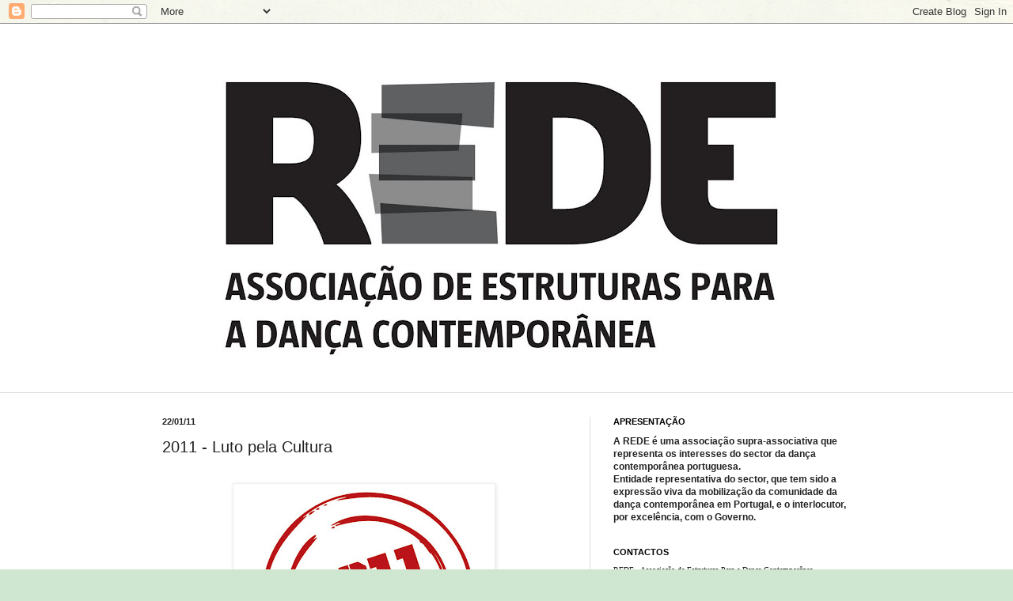

--- FILE ---
content_type: text/html; charset=UTF-8
request_url: https://oblogdarede.blogspot.com/2011/01/2011-luto-pela-cultura.html?showComment=1298596694342
body_size: 14272
content:
<!DOCTYPE html>
<html class='v2' dir='ltr' lang='pt-PT'>
<head>
<link href='https://www.blogger.com/static/v1/widgets/335934321-css_bundle_v2.css' rel='stylesheet' type='text/css'/>
<meta content='width=1100' name='viewport'/>
<meta content='text/html; charset=UTF-8' http-equiv='Content-Type'/>
<meta content='blogger' name='generator'/>
<link href='https://oblogdarede.blogspot.com/favicon.ico' rel='icon' type='image/x-icon'/>
<link href='http://oblogdarede.blogspot.com/2011/01/2011-luto-pela-cultura.html' rel='canonical'/>
<link rel="alternate" type="application/atom+xml" title="REDE associação de estruturas para a dança contemporânea - Atom" href="https://oblogdarede.blogspot.com/feeds/posts/default" />
<link rel="alternate" type="application/rss+xml" title="REDE associação de estruturas para a dança contemporânea - RSS" href="https://oblogdarede.blogspot.com/feeds/posts/default?alt=rss" />
<link rel="service.post" type="application/atom+xml" title="REDE associação de estruturas para a dança contemporânea - Atom" href="https://www.blogger.com/feeds/38507364/posts/default" />

<link rel="alternate" type="application/atom+xml" title="REDE associação de estruturas para a dança contemporânea - Atom" href="https://oblogdarede.blogspot.com/feeds/7790067540400034756/comments/default" />
<!--Can't find substitution for tag [blog.ieCssRetrofitLinks]-->
<link href='https://blogger.googleusercontent.com/img/b/R29vZ2xl/AVvXsEjYXmv-abnPVxQbUA4p1Wq1sfSbVTQifWiFEicmJxTPvGX7PLFckkohOn92k1tnj5V8mTgwILvPRj2MX60Uer-5rzPKnSmbH1ZTkC_Cs-iqGc_mEPn_3PcWxfbhN79JZNHBKsifOg/s320/carimbo_Luto_Vermelho.jpg' rel='image_src'/>
<meta content='http://oblogdarede.blogspot.com/2011/01/2011-luto-pela-cultura.html' property='og:url'/>
<meta content='2011 - Luto pela Cultura' property='og:title'/>
<meta content='      A REDE – associação de estruturas para a dança contemporânea irá desenvolver durante o ano de 2011 uma acção de carácter simbólico que...' property='og:description'/>
<meta content='https://blogger.googleusercontent.com/img/b/R29vZ2xl/AVvXsEjYXmv-abnPVxQbUA4p1Wq1sfSbVTQifWiFEicmJxTPvGX7PLFckkohOn92k1tnj5V8mTgwILvPRj2MX60Uer-5rzPKnSmbH1ZTkC_Cs-iqGc_mEPn_3PcWxfbhN79JZNHBKsifOg/w1200-h630-p-k-no-nu/carimbo_Luto_Vermelho.jpg' property='og:image'/>
<title>REDE associação de estruturas para a dança contemporânea: 2011 - Luto pela Cultura</title>
<style id='page-skin-1' type='text/css'><!--
/*
-----------------------------------------------
Blogger Template Style
Name:     Simple
Designer: Blogger
URL:      www.blogger.com
----------------------------------------------- */
/* Content
----------------------------------------------- */
body {
font: normal normal 12px Arial, Tahoma, Helvetica, FreeSans, sans-serif;
color: #222222;
background: #cfe7d1 url(//themes.googleusercontent.com/image?id=1x_TqXo6-7t6y2ZiuOyQ2Bk6Zod9CTtyKYtRui0IeQJe6hVlJcQiXYG2xQGkxKvl6iZMJ) repeat fixed top center /* Credit: gaffera (http://www.istockphoto.com/googleimages.php?id=4072573&amp;platform=blogger) */;
padding: 0 0 0 0;
background-attachment: scroll;
}
html body .content-outer {
min-width: 0;
max-width: 100%;
width: 100%;
}
h2 {
font-size: 22px;
}
a:link {
text-decoration:none;
color: #249fa3;
}
a:visited {
text-decoration:none;
color: #677368;
}
a:hover {
text-decoration:underline;
color: #5dc2c0;
}
.body-fauxcolumn-outer .fauxcolumn-inner {
background: transparent url(https://resources.blogblog.com/blogblog/data/1kt/simple/body_gradient_tile_light.png) repeat scroll top left;
_background-image: none;
}
.body-fauxcolumn-outer .cap-top {
position: absolute;
z-index: 1;
height: 400px;
width: 100%;
}
.body-fauxcolumn-outer .cap-top .cap-left {
width: 100%;
background: transparent url(https://resources.blogblog.com/blogblog/data/1kt/simple/gradients_light.png) repeat-x scroll top left;
_background-image: none;
}
.content-outer {
-moz-box-shadow: 0 0 0 rgba(0, 0, 0, .15);
-webkit-box-shadow: 0 0 0 rgba(0, 0, 0, .15);
-goog-ms-box-shadow: 0 0 0 #333333;
box-shadow: 0 0 0 rgba(0, 0, 0, .15);
margin-bottom: 1px;
}
.content-inner {
padding: 0 0;
}
.main-outer, .footer-outer {
background-color: #ffffff;
}
/* Header
----------------------------------------------- */
.header-outer {
background: #ffffff none repeat-x scroll 0 -400px;
_background-image: none;
}
.Header h1 {
font: normal normal 70px Arial, Tahoma, Helvetica, FreeSans, sans-serif;
color: #249fa3;
text-shadow: 0 0 0 rgba(0, 0, 0, .2);
}
.Header h1 a {
color: #249fa3;
}
.Header .description {
font-size: 200%;
color: #444444;
}
.header-inner .Header .titlewrapper {
padding: 22px 30px;
}
.header-inner .Header .descriptionwrapper {
padding: 0 30px;
}
/* Tabs
----------------------------------------------- */
.tabs-inner .section:first-child {
border-top: 0 solid #dddddd;
}
.tabs-inner .section:first-child ul {
margin-top: -0;
border-top: 0 solid #dddddd;
border-left: 0 solid #dddddd;
border-right: 0 solid #dddddd;
}
.tabs-inner .widget ul {
background: transparent none repeat-x scroll 0 -800px;
_background-image: none;
border-bottom: 0 solid #dddddd;
margin-top: 0;
margin-left: -0;
margin-right: -0;
}
.tabs-inner .widget li a {
display: inline-block;
padding: .6em 1em;
font: normal normal 20px Arial, Tahoma, Helvetica, FreeSans, sans-serif;
color: #00818b;
border-left: 0 solid #ffffff;
border-right: 0 solid #dddddd;
}
.tabs-inner .widget li:first-child a {
border-left: none;
}
.tabs-inner .widget li.selected a, .tabs-inner .widget li a:hover {
color: #444444;
background-color: transparent;
text-decoration: none;
}
/* Columns
----------------------------------------------- */
.main-outer {
border-top: 1px solid #dddddd;
}
.fauxcolumn-left-outer .fauxcolumn-inner {
border-right: 1px solid #dddddd;
}
.fauxcolumn-right-outer .fauxcolumn-inner {
border-left: 1px solid #dddddd;
}
/* Headings
----------------------------------------------- */
div.widget > h2,
div.widget h2.title {
margin: 0 0 1em 0;
font: normal bold 11px Arial, Tahoma, Helvetica, FreeSans, sans-serif;
color: #000000;
}
/* Widgets
----------------------------------------------- */
.widget .zippy {
color: #999999;
text-shadow: 2px 2px 1px rgba(0, 0, 0, .1);
}
.widget .popular-posts ul {
list-style: none;
}
/* Posts
----------------------------------------------- */
h2.date-header {
font: normal bold 11px Arial, Tahoma, Helvetica, FreeSans, sans-serif;
}
.date-header span {
background-color: transparent;
color: #222222;
padding: inherit;
letter-spacing: inherit;
margin: inherit;
}
.main-inner {
padding-top: 30px;
padding-bottom: 30px;
}
.main-inner .column-center-inner {
padding: 0 15px;
}
.main-inner .column-center-inner .section {
margin: 0 15px;
}
.post {
margin: 0 0 25px 0;
}
h3.post-title, .comments h4 {
font: normal normal 20px Arial, Tahoma, Helvetica, FreeSans, sans-serif;
margin: .75em 0 0;
}
.post-body {
font-size: 110%;
line-height: 1.4;
position: relative;
}
.post-body img, .post-body .tr-caption-container, .Profile img, .Image img,
.BlogList .item-thumbnail img {
padding: 2px;
background: #ffffff;
border: 1px solid #eeeeee;
-moz-box-shadow: 1px 1px 5px rgba(0, 0, 0, .1);
-webkit-box-shadow: 1px 1px 5px rgba(0, 0, 0, .1);
box-shadow: 1px 1px 5px rgba(0, 0, 0, .1);
}
.post-body img, .post-body .tr-caption-container {
padding: 5px;
}
.post-body .tr-caption-container {
color: #222222;
}
.post-body .tr-caption-container img {
padding: 0;
background: transparent;
border: none;
-moz-box-shadow: 0 0 0 rgba(0, 0, 0, .1);
-webkit-box-shadow: 0 0 0 rgba(0, 0, 0, .1);
box-shadow: 0 0 0 rgba(0, 0, 0, .1);
}
.post-header {
margin: 0 0 1.5em;
line-height: 1.6;
font-size: 90%;
}
.post-footer {
margin: 20px -2px 0;
padding: 5px 10px;
color: #666666;
background-color: #f9f9f9;
border-bottom: 1px solid #eeeeee;
line-height: 1.6;
font-size: 90%;
}
#comments .comment-author {
padding-top: 1.5em;
border-top: 1px solid #dddddd;
background-position: 0 1.5em;
}
#comments .comment-author:first-child {
padding-top: 0;
border-top: none;
}
.avatar-image-container {
margin: .2em 0 0;
}
#comments .avatar-image-container img {
border: 1px solid #eeeeee;
}
/* Comments
----------------------------------------------- */
.comments .comments-content .icon.blog-author {
background-repeat: no-repeat;
background-image: url([data-uri]);
}
.comments .comments-content .loadmore a {
border-top: 1px solid #999999;
border-bottom: 1px solid #999999;
}
.comments .comment-thread.inline-thread {
background-color: #f9f9f9;
}
.comments .continue {
border-top: 2px solid #999999;
}
/* Accents
---------------------------------------------- */
.section-columns td.columns-cell {
border-left: 1px solid #dddddd;
}
.blog-pager {
background: transparent none no-repeat scroll top center;
}
.blog-pager-older-link, .home-link,
.blog-pager-newer-link {
background-color: #ffffff;
padding: 5px;
}
.footer-outer {
border-top: 0 dashed #bbbbbb;
}
/* Mobile
----------------------------------------------- */
body.mobile  {
background-size: auto;
}
.mobile .body-fauxcolumn-outer {
background: transparent none repeat scroll top left;
}
.mobile .body-fauxcolumn-outer .cap-top {
background-size: 100% auto;
}
.mobile .content-outer {
-webkit-box-shadow: 0 0 3px rgba(0, 0, 0, .15);
box-shadow: 0 0 3px rgba(0, 0, 0, .15);
}
.mobile .tabs-inner .widget ul {
margin-left: 0;
margin-right: 0;
}
.mobile .post {
margin: 0;
}
.mobile .main-inner .column-center-inner .section {
margin: 0;
}
.mobile .date-header span {
padding: 0.1em 10px;
margin: 0 -10px;
}
.mobile h3.post-title {
margin: 0;
}
.mobile .blog-pager {
background: transparent none no-repeat scroll top center;
}
.mobile .footer-outer {
border-top: none;
}
.mobile .main-inner, .mobile .footer-inner {
background-color: #ffffff;
}
.mobile-index-contents {
color: #222222;
}
.mobile-link-button {
background-color: #249fa3;
}
.mobile-link-button a:link, .mobile-link-button a:visited {
color: #ffffff;
}
.mobile .tabs-inner .section:first-child {
border-top: none;
}
.mobile .tabs-inner .PageList .widget-content {
background-color: transparent;
color: #444444;
border-top: 0 solid #dddddd;
border-bottom: 0 solid #dddddd;
}
.mobile .tabs-inner .PageList .widget-content .pagelist-arrow {
border-left: 1px solid #dddddd;
}

--></style>
<style id='template-skin-1' type='text/css'><!--
body {
min-width: 930px;
}
.content-outer, .content-fauxcolumn-outer, .region-inner {
min-width: 930px;
max-width: 930px;
_width: 930px;
}
.main-inner .columns {
padding-left: 0px;
padding-right: 360px;
}
.main-inner .fauxcolumn-center-outer {
left: 0px;
right: 360px;
/* IE6 does not respect left and right together */
_width: expression(this.parentNode.offsetWidth -
parseInt("0px") -
parseInt("360px") + 'px');
}
.main-inner .fauxcolumn-left-outer {
width: 0px;
}
.main-inner .fauxcolumn-right-outer {
width: 360px;
}
.main-inner .column-left-outer {
width: 0px;
right: 100%;
margin-left: -0px;
}
.main-inner .column-right-outer {
width: 360px;
margin-right: -360px;
}
#layout {
min-width: 0;
}
#layout .content-outer {
min-width: 0;
width: 800px;
}
#layout .region-inner {
min-width: 0;
width: auto;
}
body#layout div.add_widget {
padding: 8px;
}
body#layout div.add_widget a {
margin-left: 32px;
}
--></style>
<style>
    body {background-image:url(\/\/themes.googleusercontent.com\/image?id=1x_TqXo6-7t6y2ZiuOyQ2Bk6Zod9CTtyKYtRui0IeQJe6hVlJcQiXYG2xQGkxKvl6iZMJ);}
    
@media (max-width: 200px) { body {background-image:url(\/\/themes.googleusercontent.com\/image?id=1x_TqXo6-7t6y2ZiuOyQ2Bk6Zod9CTtyKYtRui0IeQJe6hVlJcQiXYG2xQGkxKvl6iZMJ&options=w200);}}
@media (max-width: 400px) and (min-width: 201px) { body {background-image:url(\/\/themes.googleusercontent.com\/image?id=1x_TqXo6-7t6y2ZiuOyQ2Bk6Zod9CTtyKYtRui0IeQJe6hVlJcQiXYG2xQGkxKvl6iZMJ&options=w400);}}
@media (max-width: 800px) and (min-width: 401px) { body {background-image:url(\/\/themes.googleusercontent.com\/image?id=1x_TqXo6-7t6y2ZiuOyQ2Bk6Zod9CTtyKYtRui0IeQJe6hVlJcQiXYG2xQGkxKvl6iZMJ&options=w800);}}
@media (max-width: 1200px) and (min-width: 801px) { body {background-image:url(\/\/themes.googleusercontent.com\/image?id=1x_TqXo6-7t6y2ZiuOyQ2Bk6Zod9CTtyKYtRui0IeQJe6hVlJcQiXYG2xQGkxKvl6iZMJ&options=w1200);}}
/* Last tag covers anything over one higher than the previous max-size cap. */
@media (min-width: 1201px) { body {background-image:url(\/\/themes.googleusercontent.com\/image?id=1x_TqXo6-7t6y2ZiuOyQ2Bk6Zod9CTtyKYtRui0IeQJe6hVlJcQiXYG2xQGkxKvl6iZMJ&options=w1600);}}
  </style>
<link href='https://www.blogger.com/dyn-css/authorization.css?targetBlogID=38507364&amp;zx=72ea2272-7a29-468c-b485-13ae906105e2' media='none' onload='if(media!=&#39;all&#39;)media=&#39;all&#39;' rel='stylesheet'/><noscript><link href='https://www.blogger.com/dyn-css/authorization.css?targetBlogID=38507364&amp;zx=72ea2272-7a29-468c-b485-13ae906105e2' rel='stylesheet'/></noscript>
<meta name='google-adsense-platform-account' content='ca-host-pub-1556223355139109'/>
<meta name='google-adsense-platform-domain' content='blogspot.com'/>

</head>
<body class='loading variant-wide'>
<div class='navbar section' id='navbar' name='Navbar'><div class='widget Navbar' data-version='1' id='Navbar1'><script type="text/javascript">
    function setAttributeOnload(object, attribute, val) {
      if(window.addEventListener) {
        window.addEventListener('load',
          function(){ object[attribute] = val; }, false);
      } else {
        window.attachEvent('onload', function(){ object[attribute] = val; });
      }
    }
  </script>
<div id="navbar-iframe-container"></div>
<script type="text/javascript" src="https://apis.google.com/js/platform.js"></script>
<script type="text/javascript">
      gapi.load("gapi.iframes:gapi.iframes.style.bubble", function() {
        if (gapi.iframes && gapi.iframes.getContext) {
          gapi.iframes.getContext().openChild({
              url: 'https://www.blogger.com/navbar/38507364?po\x3d7790067540400034756\x26origin\x3dhttps://oblogdarede.blogspot.com',
              where: document.getElementById("navbar-iframe-container"),
              id: "navbar-iframe"
          });
        }
      });
    </script><script type="text/javascript">
(function() {
var script = document.createElement('script');
script.type = 'text/javascript';
script.src = '//pagead2.googlesyndication.com/pagead/js/google_top_exp.js';
var head = document.getElementsByTagName('head')[0];
if (head) {
head.appendChild(script);
}})();
</script>
</div></div>
<div class='body-fauxcolumns'>
<div class='fauxcolumn-outer body-fauxcolumn-outer'>
<div class='cap-top'>
<div class='cap-left'></div>
<div class='cap-right'></div>
</div>
<div class='fauxborder-left'>
<div class='fauxborder-right'></div>
<div class='fauxcolumn-inner'>
</div>
</div>
<div class='cap-bottom'>
<div class='cap-left'></div>
<div class='cap-right'></div>
</div>
</div>
</div>
<div class='content'>
<div class='content-fauxcolumns'>
<div class='fauxcolumn-outer content-fauxcolumn-outer'>
<div class='cap-top'>
<div class='cap-left'></div>
<div class='cap-right'></div>
</div>
<div class='fauxborder-left'>
<div class='fauxborder-right'></div>
<div class='fauxcolumn-inner'>
</div>
</div>
<div class='cap-bottom'>
<div class='cap-left'></div>
<div class='cap-right'></div>
</div>
</div>
</div>
<div class='content-outer'>
<div class='content-cap-top cap-top'>
<div class='cap-left'></div>
<div class='cap-right'></div>
</div>
<div class='fauxborder-left content-fauxborder-left'>
<div class='fauxborder-right content-fauxborder-right'></div>
<div class='content-inner'>
<header>
<div class='header-outer'>
<div class='header-cap-top cap-top'>
<div class='cap-left'></div>
<div class='cap-right'></div>
</div>
<div class='fauxborder-left header-fauxborder-left'>
<div class='fauxborder-right header-fauxborder-right'></div>
<div class='region-inner header-inner'>
<div class='header section' id='header' name='Cabeçalho'><div class='widget Header' data-version='1' id='Header1'>
<div id='header-inner'>
<a href='https://oblogdarede.blogspot.com/' style='display: block'>
<img alt='REDE associação de estruturas para a dança contemporânea' height='466px; ' id='Header1_headerimg' src='https://blogger.googleusercontent.com/img/b/R29vZ2xl/AVvXsEiMm0Dd0ss25uzxl8vx2vtXzdDoR3zzrMKqAq1U4y1btjR0-cyIzZyGOEnr-cSrs9k6SXbjA4KVMTVfP1-VsfwOwyLpcIOQGIY-MlW7HziSsMm3TlsNQf40KQAi5Uuj_lTFU2ReeA/s930/Logo_Rede_grey.jpg' style='display: block' width='930px; '/>
</a>
</div>
</div></div>
</div>
</div>
<div class='header-cap-bottom cap-bottom'>
<div class='cap-left'></div>
<div class='cap-right'></div>
</div>
</div>
</header>
<div class='tabs-outer'>
<div class='tabs-cap-top cap-top'>
<div class='cap-left'></div>
<div class='cap-right'></div>
</div>
<div class='fauxborder-left tabs-fauxborder-left'>
<div class='fauxborder-right tabs-fauxborder-right'></div>
<div class='region-inner tabs-inner'>
<div class='tabs no-items section' id='crosscol' name='Entre colunas'></div>
<div class='tabs no-items section' id='crosscol-overflow' name='Cross-Column 2'></div>
</div>
</div>
<div class='tabs-cap-bottom cap-bottom'>
<div class='cap-left'></div>
<div class='cap-right'></div>
</div>
</div>
<div class='main-outer'>
<div class='main-cap-top cap-top'>
<div class='cap-left'></div>
<div class='cap-right'></div>
</div>
<div class='fauxborder-left main-fauxborder-left'>
<div class='fauxborder-right main-fauxborder-right'></div>
<div class='region-inner main-inner'>
<div class='columns fauxcolumns'>
<div class='fauxcolumn-outer fauxcolumn-center-outer'>
<div class='cap-top'>
<div class='cap-left'></div>
<div class='cap-right'></div>
</div>
<div class='fauxborder-left'>
<div class='fauxborder-right'></div>
<div class='fauxcolumn-inner'>
</div>
</div>
<div class='cap-bottom'>
<div class='cap-left'></div>
<div class='cap-right'></div>
</div>
</div>
<div class='fauxcolumn-outer fauxcolumn-left-outer'>
<div class='cap-top'>
<div class='cap-left'></div>
<div class='cap-right'></div>
</div>
<div class='fauxborder-left'>
<div class='fauxborder-right'></div>
<div class='fauxcolumn-inner'>
</div>
</div>
<div class='cap-bottom'>
<div class='cap-left'></div>
<div class='cap-right'></div>
</div>
</div>
<div class='fauxcolumn-outer fauxcolumn-right-outer'>
<div class='cap-top'>
<div class='cap-left'></div>
<div class='cap-right'></div>
</div>
<div class='fauxborder-left'>
<div class='fauxborder-right'></div>
<div class='fauxcolumn-inner'>
</div>
</div>
<div class='cap-bottom'>
<div class='cap-left'></div>
<div class='cap-right'></div>
</div>
</div>
<!-- corrects IE6 width calculation -->
<div class='columns-inner'>
<div class='column-center-outer'>
<div class='column-center-inner'>
<div class='main section' id='main' name='Principal'><div class='widget Blog' data-version='1' id='Blog1'>
<div class='blog-posts hfeed'>

          <div class="date-outer">
        
<h2 class='date-header'><span>22/01/11</span></h2>

          <div class="date-posts">
        
<div class='post-outer'>
<div class='post hentry uncustomized-post-template' itemprop='blogPost' itemscope='itemscope' itemtype='http://schema.org/BlogPosting'>
<meta content='https://blogger.googleusercontent.com/img/b/R29vZ2xl/AVvXsEjYXmv-abnPVxQbUA4p1Wq1sfSbVTQifWiFEicmJxTPvGX7PLFckkohOn92k1tnj5V8mTgwILvPRj2MX60Uer-5rzPKnSmbH1ZTkC_Cs-iqGc_mEPn_3PcWxfbhN79JZNHBKsifOg/s320/carimbo_Luto_Vermelho.jpg' itemprop='image_url'/>
<meta content='38507364' itemprop='blogId'/>
<meta content='7790067540400034756' itemprop='postId'/>
<a name='7790067540400034756'></a>
<h3 class='post-title entry-title' itemprop='name'>
2011 - Luto pela Cultura
</h3>
<div class='post-header'>
<div class='post-header-line-1'></div>
</div>
<div class='post-body entry-content' id='post-body-7790067540400034756' itemprop='description articleBody'>
<!--StartFragment-->

<br />
<div class="separator" style="clear: both; text-align: center;">
<a href="https://blogger.googleusercontent.com/img/b/R29vZ2xl/AVvXsEjYXmv-abnPVxQbUA4p1Wq1sfSbVTQifWiFEicmJxTPvGX7PLFckkohOn92k1tnj5V8mTgwILvPRj2MX60Uer-5rzPKnSmbH1ZTkC_Cs-iqGc_mEPn_3PcWxfbhN79JZNHBKsifOg/s1600/carimbo_Luto_Vermelho.jpg" imageanchor="1" style="margin-left: 1em; margin-right: 1em;"><img border="0" height="290" src="https://blogger.googleusercontent.com/img/b/R29vZ2xl/AVvXsEjYXmv-abnPVxQbUA4p1Wq1sfSbVTQifWiFEicmJxTPvGX7PLFckkohOn92k1tnj5V8mTgwILvPRj2MX60Uer-5rzPKnSmbH1ZTkC_Cs-iqGc_mEPn_3PcWxfbhN79JZNHBKsifOg/s320/carimbo_Luto_Vermelho.jpg" width="320" /></a></div>
<div class="MsoNormal">
<span class="Apple-style-span" style="font-family: Helvetica; font-size: 13px;">A
REDE &#8211; associação de estruturas para a dança contemporânea irá desenvolver
durante o ano de 2011 uma acção de carácter simbólico que alerta para a
necessidade de se pensar a cultura como um bem comum a ser defendido por todos.
A acção consiste na criação de um logótipo a ser distribuído e utilizado em
diversos formatos, integrando materiais informativos, websites ou outras formas
de divulgação e servindo como forma de protesto visual a marcar o momento em
que vivemos.</span></div>
<div class="MsoNormal">
<span lang="PT" style="font-family: Helvetica; font-size: 10.0pt;">Procuramos
chamar a atenção para a necessidade de uma reflexão urgente e aprofundada sobre
o estado da cultura em geral e particularmente sobre a necessidade da defesa do
direito à produção e fruição da criação artística. A palavra luto é aqui
utilizada não só no sentido da adaptação perante um perda, mas sobretudo no
sentido de uma luta a travar pelo respeito à cultura e pela diversidade
cultural.<o:p></o:p></span></div>
<div class="MsoNormal">
<span lang="PT" style="font-family: Helvetica; font-size: 10.0pt;">O
logótipo poderá ser solicitado à REDE e poderá ser utilizado e divulgado por
todos os artistas, instituições e cidadãos que quiserem participar e nos ajudar
a divulgar esta iniciativa.<o:p></o:p></span></div>
<div class="MsoNormal">
<span lang="PT" style="font-family: Helvetica; font-size: 10.0pt;">Esta
acção servirá como fio condutor do plano de actividades da REDE em 2011, numa
relação transversal com outras acções a serem desenvolvidas durante o ano.<o:p></o:p></span></div>
<div class="MsoNormal">
<span lang="PT" style="font-family: Helvetica; font-size: 10.0pt;"><br /></span></div>
<!--EndFragment-->
<div style='clear: both;'></div>
</div>
<div class='post-footer'>
<div class='post-footer-line post-footer-line-1'>
<span class='post-author vcard'>
Publicado pelos
<span class='fn' itemprop='author' itemscope='itemscope' itemtype='http://schema.org/Person'>
<meta content='https://www.blogger.com/profile/01762389889408152919' itemprop='url'/>
<a class='g-profile' href='https://www.blogger.com/profile/01762389889408152919' rel='author' title='author profile'>
<span itemprop='name'>Associados da REDE</span>
</a>
</span>
</span>
<span class='post-timestamp'>
</span>
<span class='post-comment-link'>
</span>
<span class='post-icons'>
<span class='item-action'>
<a href='https://www.blogger.com/email-post/38507364/7790067540400034756' title='Enviar a mensagem por correio electrónico'>
<img alt='' class='icon-action' height='13' src='https://resources.blogblog.com/img/icon18_email.gif' width='18'/>
</a>
</span>
<span class='item-control blog-admin pid-247455086'>
<a href='https://www.blogger.com/post-edit.g?blogID=38507364&postID=7790067540400034756&from=pencil' title='Editar mensagem'>
<img alt='' class='icon-action' height='18' src='https://resources.blogblog.com/img/icon18_edit_allbkg.gif' width='18'/>
</a>
</span>
</span>
<div class='post-share-buttons goog-inline-block'>
<a class='goog-inline-block share-button sb-email' href='https://www.blogger.com/share-post.g?blogID=38507364&postID=7790067540400034756&target=email' target='_blank' title='Enviar a mensagem por email'><span class='share-button-link-text'>Enviar a mensagem por email</span></a><a class='goog-inline-block share-button sb-blog' href='https://www.blogger.com/share-post.g?blogID=38507364&postID=7790067540400034756&target=blog' onclick='window.open(this.href, "_blank", "height=270,width=475"); return false;' target='_blank' title='Dê a sua opinião!'><span class='share-button-link-text'>Dê a sua opinião!</span></a><a class='goog-inline-block share-button sb-twitter' href='https://www.blogger.com/share-post.g?blogID=38507364&postID=7790067540400034756&target=twitter' target='_blank' title='Partilhar no X'><span class='share-button-link-text'>Partilhar no X</span></a><a class='goog-inline-block share-button sb-facebook' href='https://www.blogger.com/share-post.g?blogID=38507364&postID=7790067540400034756&target=facebook' onclick='window.open(this.href, "_blank", "height=430,width=640"); return false;' target='_blank' title='Partilhar no Facebook'><span class='share-button-link-text'>Partilhar no Facebook</span></a><a class='goog-inline-block share-button sb-pinterest' href='https://www.blogger.com/share-post.g?blogID=38507364&postID=7790067540400034756&target=pinterest' target='_blank' title='Partilhar no Pinterest'><span class='share-button-link-text'>Partilhar no Pinterest</span></a>
</div>
</div>
<div class='post-footer-line post-footer-line-2'>
<span class='post-labels'>
</span>
</div>
<div class='post-footer-line post-footer-line-3'>
<span class='post-location'>
</span>
</div>
</div>
</div>
<div class='comments' id='comments'>
<a name='comments'></a>
<h4>3 comentários:</h4>
<div id='Blog1_comments-block-wrapper'>
<dl class='avatar-comment-indent' id='comments-block'>
<dt class='comment-author ' id='c9070158071189657603'>
<a name='c9070158071189657603'></a>
<div class="avatar-image-container avatar-stock"><span dir="ltr"><a href="https://www.blogger.com/profile/06929496966851151075" target="" rel="nofollow" onclick="" class="avatar-hovercard" id="av-9070158071189657603-06929496966851151075"><img src="//www.blogger.com/img/blogger_logo_round_35.png" width="35" height="35" alt="" title="Varazim Teatro">

</a></span></div>
<a href='https://www.blogger.com/profile/06929496966851151075' rel='nofollow'>Varazim Teatro</a>
disse...
</dt>
<dd class='comment-body' id='Blog1_cmt-9070158071189657603'>
<p>
Olá Boa Tarde,<br />Gostaria que nos enviassem informação sobre a campanha para vt@varazimteatro.org<br /><br />O logotipo a utilizar é o que está aqui exibido?<br /><br />Aguardamos retorno.<br />Obrigada<br /><br />Joana Soares<br />Pel&#39;O Varazim Teatro
</p>
</dd>
<dd class='comment-footer'>
<span class='comment-timestamp'>
<a href='https://oblogdarede.blogspot.com/2011/01/2011-luto-pela-cultura.html?showComment=1295966460617#c9070158071189657603' title='comment permalink'>
2:41 p.m.
</a>
<span class='item-control blog-admin pid-323711153'>
<a class='comment-delete' href='https://www.blogger.com/comment/delete/38507364/9070158071189657603' title='Eliminar comentário'>
<img src='https://resources.blogblog.com/img/icon_delete13.gif'/>
</a>
</span>
</span>
</dd>
<dt class='comment-author ' id='c2373564767409005478'>
<a name='c2373564767409005478'></a>
<div class="avatar-image-container avatar-stock"><span dir="ltr"><img src="//resources.blogblog.com/img/blank.gif" width="35" height="35" alt="" title="An&oacute;nimo">

</span></div>
Anónimo
disse...
</dt>
<dd class='comment-body' id='Blog1_cmt-2373564767409005478'>
<p>
e que tal, além destas acções de protesto, incitar os artistas a não assinarem as declarações (de &#39;má fé&#39;) em que teatros ou instituições pedem/exigem aos artistas que prescindam dos seus direitos de autor? direitos que são inalienáveis.<br /><br />é bonito querer o sector cultural financiado, mas esses subsídios e apoios não são garantia para a maior parte dos artistas. <br /><br />porque não exigir que um direito, que é inalienável, seja efectivado com remuneração financeira? porquê compactuar com a &#39;má fé&#39; de teatros e instituições de orelhas baixa e mergulhados na ignorância?<br /><br />o pagamento de direitos de autor, por parte das entidades programadoras, permite, nem que seja grão a grão, a que os artistas tenham um pouco mais de idenpendência e a qualidade de vida que merecem.<br /><br />obrigada. <br />helena
</p>
</dd>
<dd class='comment-footer'>
<span class='comment-timestamp'>
<a href='https://oblogdarede.blogspot.com/2011/01/2011-luto-pela-cultura.html?showComment=1298596694342#c2373564767409005478' title='comment permalink'>
1:18 a.m.
</a>
<span class='item-control blog-admin pid-1034517597'>
<a class='comment-delete' href='https://www.blogger.com/comment/delete/38507364/2373564767409005478' title='Eliminar comentário'>
<img src='https://resources.blogblog.com/img/icon_delete13.gif'/>
</a>
</span>
</span>
</dd>
<dt class='comment-author ' id='c605285651605953905'>
<a name='c605285651605953905'></a>
<div class="avatar-image-container avatar-stock"><span dir="ltr"><img src="//resources.blogblog.com/img/blank.gif" width="35" height="35" alt="" title="An&oacute;nimo">

</span></div>
Anónimo
disse...
</dt>
<dd class='comment-body' id='Blog1_cmt-605285651605953905'>
<p>
АлармОбнинск - интернет магазин и установочный центр дополнительного оборудования на автомобиль. Автосигнализации, мотосигнализации, иммобилайзеры, парктроники, мультимедиа, штатные магнитолы, ксенон и многое другое. Мы готовы предоставить вам консультацию о нашей продукции, приобретении товара, установке в нашем центре и гарантии каждый день с 10:00 до 19:00. <br />Звоните (48439) 5-63-48, сот. 8-906-644-91-91, беспл. по России 8-800-555-98-60 <br />http://alarmobninsk.ru/
</p>
</dd>
<dd class='comment-footer'>
<span class='comment-timestamp'>
<a href='https://oblogdarede.blogspot.com/2011/01/2011-luto-pela-cultura.html?showComment=1402534828999#c605285651605953905' title='comment permalink'>
2:00 a.m.
</a>
<span class='item-control blog-admin pid-1034517597'>
<a class='comment-delete' href='https://www.blogger.com/comment/delete/38507364/605285651605953905' title='Eliminar comentário'>
<img src='https://resources.blogblog.com/img/icon_delete13.gif'/>
</a>
</span>
</span>
</dd>
</dl>
</div>
<p class='comment-footer'>
<a href='https://www.blogger.com/comment/fullpage/post/38507364/7790067540400034756' onclick='javascript:window.open(this.href, "bloggerPopup", "toolbar=0,location=0,statusbar=1,menubar=0,scrollbars=yes,width=640,height=500"); return false;'>Enviar um comentário</a>
</p>
</div>
</div>

        </div></div>
      
</div>
<div class='blog-pager' id='blog-pager'>
<span id='blog-pager-newer-link'>
<a class='blog-pager-newer-link' href='https://oblogdarede.blogspot.com/2011/02/2011-i-fight-for-culture.html' id='Blog1_blog-pager-newer-link' title='Mensagem mais recente'>Mensagem mais recente</a>
</span>
<span id='blog-pager-older-link'>
<a class='blog-pager-older-link' href='https://oblogdarede.blogspot.com/2011/01/nova-direccao-e-plano-de-actividades_1646.html' id='Blog1_blog-pager-older-link' title='Mensagem antiga'>Mensagem antiga</a>
</span>
<a class='home-link' href='https://oblogdarede.blogspot.com/'>Página inicial</a>
</div>
<div class='clear'></div>
<div class='post-feeds'>
<div class='feed-links'>
Subscrever:
<a class='feed-link' href='https://oblogdarede.blogspot.com/feeds/7790067540400034756/comments/default' target='_blank' type='application/atom+xml'>Enviar feedback (Atom)</a>
</div>
</div>
</div></div>
</div>
</div>
<div class='column-left-outer'>
<div class='column-left-inner'>
<aside>
</aside>
</div>
</div>
<div class='column-right-outer'>
<div class='column-right-inner'>
<aside>
<div class='sidebar section' id='sidebar-right-1'><div class='widget Text' data-version='1' id='Text2'>
<h2 class='title'>APRESENTAÇÃO</h2>
<div class='widget-content'>
<b>A REDE é uma associação supra-associativa que representa os interesses do sector da dança contemporânea portuguesa.</b><div><b>Entidade representativa do sector, que tem sido a expressão viva da mobilização da comunidade da dança contemporânea em Portugal, e o interlocutor, por excelência, com o Governo.</b></div>
</div>
<div class='clear'></div>
</div><div class='widget Text' data-version='1' id='Text1'>
<h2 class='title'>CONTACTOS</h2>
<div class='widget-content'>
<p style="font: 16.0px &quot;georgia&quot;; margin: 0.0px 0.0px 0.0px 0.0px;"></p><p style="font: 12.0px &quot;georgia&quot;; margin: 0.0px 0.0px 0.0px 0.0px;"></p><p style="font: 12.0px &quot;times new roman&quot;; margin: 0.0px 0.0px 0.0px 0.0px;"></p><p style="font: 10.0px &quot;verdana&quot;; margin: 0.0px 0.0px 0.0px 0.0px;">REDE - Associação de Estruturas Para a Dança Contemporânea</p><p style="font: 10.0px &quot;verdana&quot;; margin: 0.0px 0.0px 0.0px 0.0px;">rede.danca@gmail.com<br /></p> <p style="font: 10.0px &quot;verdana&quot;; margin: 0.0px 0.0px 0.0px 0.0px;"><a href="https://rededanca.pt/">https://rededanca.pt/</a><br /></p><p style="font: 10.0px &quot;verdana&quot;; margin: 0.0px 0.0px 0.0px 0.0px;"><a href="https://www.facebook.com/rede.danca/">https://www.facebook.com/rede.danca/</a></p><p style="font: 10.0px &quot;verdana&quot;; margin: 0.0px 0.0px 0.0px 0.0px;">+ 351 934 932 557     <style> <!--  /* Font Definitions */  @font-face 	{font-family:"Cambria Math"; 	panose-1:2 4 5 3 5 4 6 3 2 4; 	mso-font-charset:0; 	mso-generic-font-family:roman; 	mso-font-pitch:variable; 	mso-font-signature:-536870145 1107305727 0 0 415 0;} @font-face 	{font-family:Calibri; 	panose-1:2 15 5 2 2 2 4 3 2 4; 	mso-font-charset:0; 	mso-generic-font-family:swiss; 	mso-font-pitch:variable; 	mso-font-signature:-536859905 -1073732485 9 0 511 0;}  /* Style Definitions */  p.MsoNormal, li.MsoNormal, div.MsoNormal 	{mso-style-unhide:no; 	mso-style-qformat:yes; 	mso-style-parent:""; 	margin:0cm; 	margin-bottom:.0001pt; 	mso-pagination:widow-orphan; 	font-size:12.0pt; 	font-family:"Calibri",sans-serif; 	mso-ascii-font-family:Calibri; 	mso-ascii-theme-font:minor-latin; 	mso-fareast-font-family:Calibri; 	mso-fareast-theme-font:minor-latin; 	mso-hansi-font-family:Calibri; 	mso-hansi-theme-font:minor-latin; 	mso-bidi-font-family:"Times New Roman"; 	mso-bidi-theme-font:minor-bidi;} span.EmailStyle15 	{mso-style-type:personal; 	mso-style-noshow:yes; 	mso-style-unhide:no; 	mso-ansi-font-size:11.0pt; 	mso-bidi-font-size:11.0pt; 	font-family:"Calibri",sans-serif; 	mso-ascii-font-family:Calibri; 	mso-ascii-theme-font:minor-latin; 	mso-fareast-font-family:Calibri; 	mso-fareast-theme-font:minor-latin; 	mso-hansi-font-family:Calibri; 	mso-hansi-theme-font:minor-latin; 	mso-bidi-font-family:"Times New Roman"; 	mso-bidi-theme-font:minor-bidi; 	color:windowtext;} .MsoChpDefault 	{mso-style-type:export-only; 	mso-default-props:yes; 	font-family:"Calibri",sans-serif; 	mso-ascii-font-family:Calibri; 	mso-ascii-theme-font:minor-latin; 	mso-fareast-font-family:Calibri; 	mso-fareast-theme-font:minor-latin; 	mso-hansi-font-family:Calibri; 	mso-hansi-theme-font:minor-latin; 	mso-bidi-font-family:"Times New Roman"; 	mso-bidi-theme-font:minor-bidi;} @page WordSection1 	{size:612.0pt 792.0pt; 	margin:70.85pt 3.0cm 70.85pt 3.0cm; 	mso-header-margin:36.0pt; 	mso-footer-margin:36.0pt; 	mso-paper-source:0;} div.WordSection1 	{page:WordSection1;} --> </style>            </p><p style="font: 10.0px &quot;verdana&quot;; margin: 0.0px 0.0px 0.0px 0.0px;"><style></style></p><p style="font: 10.0px &quot;verdana&quot;; margin: 0.0px 0.0px 0.0px 0.0px;"><style></style></p><p style="font: 10.0px &quot;verdana&quot;; margin: 0.0px 0.0px 0.0px 0.0px;"><style> <!--  /* Font Definitions */  @font-face 	{font-family:"Cambria Math"; 	panose-1:2 4 5 3 5 4 6 3 2 4; 	mso-font-charset:0; 	mso-generic-font-family:roman; 	mso-font-pitch:variable; 	mso-font-signature:-536870145 1107305727 0 0 415 0;} @font-face 	{font-family:Calibri; 	panose-1:2 15 5 2 2 2 4 3 2 4; 	mso-font-charset:0; 	mso-generic-font-family:swiss; 	mso-font-pitch:variable; 	mso-font-signature:-536859905 -1073732485 9 0 511 0;}  /* Style Definitions */  p.MsoNormal, li.MsoNormal, div.MsoNormal 	{mso-style-unhide:no; 	mso-style-qformat:yes; 	mso-style-parent:""; 	margin:0cm; 	margin-bottom:.0001pt; 	mso-pagination:widow-orphan; 	font-size:12.0pt; 	font-family:"Calibri",sans-serif; 	mso-ascii-font-family:Calibri; 	mso-ascii-theme-font:minor-latin; 	mso-fareast-font-family:Calibri; 	mso-fareast-theme-font:minor-latin; 	mso-hansi-font-family:Calibri; 	mso-hansi-theme-font:minor-latin; 	mso-bidi-font-family:"Times New Roman"; 	mso-bidi-theme-font:minor-bidi;} span.EmailStyle15 	{mso-style-type:personal; 	mso-style-noshow:yes; 	mso-style-unhide:no; 	mso-ansi-font-size:11.0pt; 	mso-bidi-font-size:11.0pt; 	font-family:"Calibri",sans-serif; 	mso-ascii-font-family:Calibri; 	mso-ascii-theme-font:minor-latin; 	mso-fareast-font-family:Calibri; 	mso-fareast-theme-font:minor-latin; 	mso-hansi-font-family:Calibri; 	mso-hansi-theme-font:minor-latin; 	mso-bidi-font-family:"Times New Roman"; 	mso-bidi-theme-font:minor-bidi; 	color:windowtext;} .MsoChpDefault 	{mso-style-type:export-only; 	mso-default-props:yes; 	font-family:"Calibri",sans-serif; 	mso-ascii-font-family:Calibri; 	mso-ascii-theme-font:minor-latin; 	mso-fareast-font-family:Calibri; 	mso-fareast-theme-font:minor-latin; 	mso-hansi-font-family:Calibri; 	mso-hansi-theme-font:minor-latin; 	mso-bidi-font-family:"Times New Roman"; 	mso-bidi-theme-font:minor-bidi;} @page WordSection1 	{size:612.0pt 792.0pt; 	margin:70.85pt 3.0cm 70.85pt 3.0cm; 	mso-header-margin:36.0pt; 	mso-footer-margin:36.0pt; 	mso-paper-source:0;} div.WordSection1 	{page:WordSection1;} --> </style></p><p style="font: 10.0px &quot;verdana&quot;; margin: 0.0px 0.0px 0.0px 0.0px;">+351917 841 639<br /></p><p></p><p></p><p></p>
</div>
<div class='clear'></div>
</div><div class='widget LinkList' data-version='1' id='LinkList3'>
<h2>DOCUMENTOS PRODUZIDOS PELA REDE</h2>
<div class='widget-content'>
<ul>
<li><a href='http://issuu.com/rede.danca/docs/contributo_para_a_revisao_da_legislacao_de_apoio_a'>- Contributo para a Revisão da Legislação de Apoio às Artes</a></li>
<li><a href='http://issuu.com/rede.danca/docs/boas_praticas_270410'>- Boas Práticas de Programação e Gestão de Teatros Municipais</a></li>
<li><a href='http://issuu.com/rede.danca/docs/contributos_270410'>- Contributos para a Implementação de uma politica de Educação Artística Estruturada e Estruturante</a></li>
<li><a href='http://issuu.com/rede.danca/docs/conclusoesfinalencontrorededanca09v'>- Conclusões encontros Rede Dança 2009</a></li>
</ul>
<div class='clear'></div>
</div>
</div><div class='widget LinkList' data-version='1' id='LinkList6'>
<h2>Estudo Sócio-Económico</h2>
<div class='widget-content'>
<ul>
<li><a href='http://issuu.com/rede.danca/docs/inqueritodanca_estruturas_word'>Inquérito Estruturas de Dança</a></li>
<li><a href='http://issuu.com/rede.danca/docs/inqdanca_anexo_rechumanos_word'>Anexo ao inquérito</a></li>
</ul>
<div class='clear'></div>
</div>
</div><div class='widget LinkList' data-version='1' id='LinkList1'>
<h2>ESTRUTURAS ASSOCIADAS</h2>
<div class='widget-content'>
<ul>
<li><a href='http://www.aadk.org/?page_id=64'>AADK PORTUGAL</a></li>
<li><a href='http://artetotal-cea.blogspot.pt'>ARTE TOTAL</a></li>
<li><a href='http://atalaiaartesperformativas.com'>ATALAIA</a></li>
<li><a href='http://cristinaplanasleitao.com'>BACTÉRIA</a></li>
<li><a href='http://ballet-contemporaneo-norte.blogspot.com/'>BALLET CONTEMPORÂNEO DO NORTE</a></li>
<li><a href='http://www.balleteatro.pt/'>BALLETEATRO</a></li>
<li><a href='http://www.cartabranca.pt/'>CARTA BRANCA</a></li>
<li><a href='http://www.casabranca-ac.com/'>CASA BRANCA</a></li>
<li><a href='http://www.circularfestival.com/'>CIRCULAR</a></li>
<li><a href='http://www.clara-andermatt.com/'>COMPANHIA CLARA ANDERMATT</a></li>
<li><a href='http://www.companhiainstavel.pt/'>COMPANHIA INSTÁVEL</a></li>
<li><a href='http://www.olgaroriz.com/'>COMPANHIA OLGA RORIZ</a></li>
<li><a href='http://www.devir-capa.com/'>DEVIR/CAPA</a></li>
<li><a href='http://www.tempsdimages-portugal.com/'>DUPLA CENA</a></li>
<li><a href='http://www.eira.pt/'>EIRA</a></li>
<li><a href='http://www.alkantara.pt/'>ESQUIVA COMPANHIA</a></li>
<li><a href='http://www.forumdanca.pt/'>FORUM DANÇA</a></li>
<li><a href='https://www.facebook.com/avinteedois?fref=nf'>KALE - ARMAZÉM 22</a></li>
<li><a href='http://maquinagradavel.blogspot.com/'>MÁQUINA AGRADÁVEL</a></li>
<li><a href='http://www.materiaisdiversos.com/'>MATERIAIS DIVERSOS</a></li>
<li><a href='http://ninhodeviborasnews.blogspot.com/'>NINHO DE VÍBORAS</a></li>
<li><a href='https://www.facebook.com/nomeproprio.vhp'>NOME PRÓPRIO</a></li>
<li><a href='http://www.nuisiszobop.com'>NUISIS ZOBOP</a></li>
<li><a href='http://www.orumodofumo.com/'>O RUMO DO FUMO</a></li>
<li><a href='http://pork.pt/newsletters/1601/newsletter_Jan16.html'>P.OR.K</a></li>
<li><a href='http://www.producoesindependentes.pt'>PRODUÇÕES INDEPENDENTES</a></li>
<li><a href='http://quorumballet.com'>QUORUM BALLET</a></li>
<li><a href='http://www.re-al.org/'>RE.AL</a></li>
<li><a href='http://www.ace-tb.com/'>TEATRO DO BOLHÃO</a></li>
<li><a href='http://www.utero.biz/pt/'>ÚTERO</a></li>
<li><a href='http://www.voarte.com/'>VO'ARTE</a></li>
</ul>
<div class='clear'></div>
</div>
</div>
</div>
<table border='0' cellpadding='0' cellspacing='0' class='section-columns columns-2'>
<tbody>
<tr>
<td class='first columns-cell'>
<div class='sidebar section' id='sidebar-right-2-1'><div class='widget LinkList' data-version='1' id='LinkList2'>
<h2>DIA MUNDIAL DA DANÇA</h2>
<div class='widget-content'>
<ul>
<li><a href='http://festadadanca.blogspot.com/'>FESTA DA DANÇA 2008</a></li>
<li><a href='http://pesquisaemrede.wordpress.com/encontro-rede-danca-09/'>ENCONTRO REDE DANÇA 2009</a></li>
</ul>
<div class='clear'></div>
</div>
</div></div>
</td>
<td class='columns-cell'>
<div class='sidebar section' id='sidebar-right-2-2'><div class='widget BlogList' data-version='1' id='BlogList1'>
<h2 class='title'>LIGAÇÕES</h2>
<div class='widget-content'>
<div class='blog-list-container' id='BlogList1_container'>
<ul id='BlogList1_blogs'>
<li style='display: block;'>
<div class='blog-icon'>
<img data-lateloadsrc='https://lh3.googleusercontent.com/blogger_img_proxy/AEn0k_sWHMyYejyyMfLuGNMu1sPju2v-h-xvin202KM8Q4ABH3T-wJflLqoNVT_-Vf0ug83H0Iqu_dmBAkiGr2Rj9pQhUzjH5N_Mk_xu5Pez0UTk=s16-w16-h16' height='16' width='16'/>
</div>
<div class='blog-content'>
<div class='blog-title'>
<a href='http://plateia-apac.blogspot.com/' target='_blank'>
Plateia - Profissionais das Artes Cénicas</a>
</div>
<div class='item-content'>
<span class='item-title'>
<a href='http://plateia-apac.blogspot.com/2025/04/mutim-e-plateia-enviam-ao-governo.html' target='_blank'>
MUTIM e PLATEIA enviam ao Governo propostas para combater assédio na Cultura
</a>
</span>
<div class='item-time'>
Há 8 meses
</div>
</div>
</div>
<div style='clear: both;'></div>
</li>
</ul>
<div class='clear'></div>
</div>
</div>
</div></div>
</td>
</tr>
</tbody>
</table>
<div class='sidebar section' id='sidebar-right-3'><div class='widget BlogArchive' data-version='1' id='BlogArchive1'>
<h2>ARQUIVO</h2>
<div class='widget-content'>
<div id='ArchiveList'>
<div id='BlogArchive1_ArchiveList'>
<ul class='flat'>
<li class='archivedate'>
<a href='https://oblogdarede.blogspot.com/2019/09/'>setembro</a> (1)
      </li>
<li class='archivedate'>
<a href='https://oblogdarede.blogspot.com/2019/03/'>março</a> (1)
      </li>
<li class='archivedate'>
<a href='https://oblogdarede.blogspot.com/2019/01/'>janeiro</a> (1)
      </li>
<li class='archivedate'>
<a href='https://oblogdarede.blogspot.com/2018/10/'>outubro</a> (1)
      </li>
<li class='archivedate'>
<a href='https://oblogdarede.blogspot.com/2018/07/'>julho</a> (1)
      </li>
<li class='archivedate'>
<a href='https://oblogdarede.blogspot.com/2018/03/'>março</a> (1)
      </li>
<li class='archivedate'>
<a href='https://oblogdarede.blogspot.com/2017/09/'>setembro</a> (1)
      </li>
<li class='archivedate'>
<a href='https://oblogdarede.blogspot.com/2017/05/'>maio</a> (1)
      </li>
<li class='archivedate'>
<a href='https://oblogdarede.blogspot.com/2017/03/'>março</a> (3)
      </li>
<li class='archivedate'>
<a href='https://oblogdarede.blogspot.com/2017/01/'>janeiro</a> (1)
      </li>
<li class='archivedate'>
<a href='https://oblogdarede.blogspot.com/2016/06/'>junho</a> (1)
      </li>
<li class='archivedate'>
<a href='https://oblogdarede.blogspot.com/2016/05/'>maio</a> (1)
      </li>
<li class='archivedate'>
<a href='https://oblogdarede.blogspot.com/2016/02/'>fevereiro</a> (2)
      </li>
<li class='archivedate'>
<a href='https://oblogdarede.blogspot.com/2015/06/'>junho</a> (2)
      </li>
<li class='archivedate'>
<a href='https://oblogdarede.blogspot.com/2014/03/'>março</a> (1)
      </li>
<li class='archivedate'>
<a href='https://oblogdarede.blogspot.com/2013/02/'>fevereiro</a> (1)
      </li>
<li class='archivedate'>
<a href='https://oblogdarede.blogspot.com/2012/11/'>novembro</a> (2)
      </li>
<li class='archivedate'>
<a href='https://oblogdarede.blogspot.com/2012/10/'>outubro</a> (2)
      </li>
<li class='archivedate'>
<a href='https://oblogdarede.blogspot.com/2012/09/'>setembro</a> (2)
      </li>
<li class='archivedate'>
<a href='https://oblogdarede.blogspot.com/2012/04/'>abril</a> (2)
      </li>
<li class='archivedate'>
<a href='https://oblogdarede.blogspot.com/2012/03/'>março</a> (2)
      </li>
<li class='archivedate'>
<a href='https://oblogdarede.blogspot.com/2012/02/'>fevereiro</a> (1)
      </li>
<li class='archivedate'>
<a href='https://oblogdarede.blogspot.com/2011/11/'>novembro</a> (2)
      </li>
<li class='archivedate'>
<a href='https://oblogdarede.blogspot.com/2011/10/'>outubro</a> (1)
      </li>
<li class='archivedate'>
<a href='https://oblogdarede.blogspot.com/2011/07/'>julho</a> (1)
      </li>
<li class='archivedate'>
<a href='https://oblogdarede.blogspot.com/2011/05/'>maio</a> (2)
      </li>
<li class='archivedate'>
<a href='https://oblogdarede.blogspot.com/2011/04/'>abril</a> (2)
      </li>
<li class='archivedate'>
<a href='https://oblogdarede.blogspot.com/2011/02/'>fevereiro</a> (2)
      </li>
<li class='archivedate'>
<a href='https://oblogdarede.blogspot.com/2011/01/'>janeiro</a> (2)
      </li>
<li class='archivedate'>
<a href='https://oblogdarede.blogspot.com/2010/12/'>dezembro</a> (1)
      </li>
<li class='archivedate'>
<a href='https://oblogdarede.blogspot.com/2010/11/'>novembro</a> (2)
      </li>
<li class='archivedate'>
<a href='https://oblogdarede.blogspot.com/2010/08/'>agosto</a> (1)
      </li>
<li class='archivedate'>
<a href='https://oblogdarede.blogspot.com/2010/07/'>julho</a> (1)
      </li>
<li class='archivedate'>
<a href='https://oblogdarede.blogspot.com/2010/06/'>junho</a> (2)
      </li>
<li class='archivedate'>
<a href='https://oblogdarede.blogspot.com/2010/04/'>abril</a> (3)
      </li>
<li class='archivedate'>
<a href='https://oblogdarede.blogspot.com/2010/02/'>fevereiro</a> (1)
      </li>
<li class='archivedate'>
<a href='https://oblogdarede.blogspot.com/2009/06/'>junho</a> (1)
      </li>
<li class='archivedate'>
<a href='https://oblogdarede.blogspot.com/2009/05/'>maio</a> (1)
      </li>
<li class='archivedate'>
<a href='https://oblogdarede.blogspot.com/2009/03/'>março</a> (1)
      </li>
<li class='archivedate'>
<a href='https://oblogdarede.blogspot.com/2008/12/'>dezembro</a> (2)
      </li>
<li class='archivedate'>
<a href='https://oblogdarede.blogspot.com/2008/10/'>outubro</a> (1)
      </li>
<li class='archivedate'>
<a href='https://oblogdarede.blogspot.com/2008/04/'>abril</a> (1)
      </li>
<li class='archivedate'>
<a href='https://oblogdarede.blogspot.com/2008/03/'>março</a> (1)
      </li>
<li class='archivedate'>
<a href='https://oblogdarede.blogspot.com/2007/07/'>julho</a> (1)
      </li>
<li class='archivedate'>
<a href='https://oblogdarede.blogspot.com/2007/06/'>junho</a> (1)
      </li>
<li class='archivedate'>
<a href='https://oblogdarede.blogspot.com/2007/05/'>maio</a> (1)
      </li>
<li class='archivedate'>
<a href='https://oblogdarede.blogspot.com/2007/04/'>abril</a> (4)
      </li>
<li class='archivedate'>
<a href='https://oblogdarede.blogspot.com/2007/01/'>janeiro</a> (2)
      </li>
<li class='archivedate'>
<a href='https://oblogdarede.blogspot.com/2006/11/'>novembro</a> (2)
      </li>
<li class='archivedate'>
<a href='https://oblogdarede.blogspot.com/2006/05/'>maio</a> (1)
      </li>
<li class='archivedate'>
<a href='https://oblogdarede.blogspot.com/2006/04/'>abril</a> (1)
      </li>
<li class='archivedate'>
<a href='https://oblogdarede.blogspot.com/2005/08/'>agosto</a> (1)
      </li>
<li class='archivedate'>
<a href='https://oblogdarede.blogspot.com/2004/11/'>novembro</a> (1)
      </li>
<li class='archivedate'>
<a href='https://oblogdarede.blogspot.com/2004/05/'>maio</a> (2)
      </li>
</ul>
</div>
</div>
<div class='clear'></div>
</div>
</div></div>
</aside>
</div>
</div>
</div>
<div style='clear: both'></div>
<!-- columns -->
</div>
<!-- main -->
</div>
</div>
<div class='main-cap-bottom cap-bottom'>
<div class='cap-left'></div>
<div class='cap-right'></div>
</div>
</div>
<footer>
<div class='footer-outer'>
<div class='footer-cap-top cap-top'>
<div class='cap-left'></div>
<div class='cap-right'></div>
</div>
<div class='fauxborder-left footer-fauxborder-left'>
<div class='fauxborder-right footer-fauxborder-right'></div>
<div class='region-inner footer-inner'>
<div class='foot no-items section' id='footer-1'></div>
<table border='0' cellpadding='0' cellspacing='0' class='section-columns columns-2'>
<tbody>
<tr>
<td class='first columns-cell'>
<div class='foot no-items section' id='footer-2-1'></div>
</td>
<td class='columns-cell'>
<div class='foot no-items section' id='footer-2-2'></div>
</td>
</tr>
</tbody>
</table>
<!-- outside of the include in order to lock Attribution widget -->
<div class='foot section' id='footer-3' name='Rodapé'><div class='widget Attribution' data-version='1' id='Attribution1'>
<div class='widget-content' style='text-align: center;'>
Tema Simples. Imagens de temas por <a href='http://www.istockphoto.com/googleimages.php?id=4072573&amp;platform=blogger&langregion=pt_PT' target='_blank'>gaffera</a>. Com tecnologia do <a href='https://www.blogger.com' target='_blank'>Blogger</a>.
</div>
<div class='clear'></div>
</div></div>
</div>
</div>
<div class='footer-cap-bottom cap-bottom'>
<div class='cap-left'></div>
<div class='cap-right'></div>
</div>
</div>
</footer>
<!-- content -->
</div>
</div>
<div class='content-cap-bottom cap-bottom'>
<div class='cap-left'></div>
<div class='cap-right'></div>
</div>
</div>
</div>
<script type='text/javascript'>
    window.setTimeout(function() {
        document.body.className = document.body.className.replace('loading', '');
      }, 10);
  </script>

<script type="text/javascript" src="https://www.blogger.com/static/v1/widgets/2028843038-widgets.js"></script>
<script type='text/javascript'>
window['__wavt'] = 'AOuZoY5EL2AcvCHUJ2Fii6WrMg_TDBYL2Q:1768914408163';_WidgetManager._Init('//www.blogger.com/rearrange?blogID\x3d38507364','//oblogdarede.blogspot.com/2011/01/2011-luto-pela-cultura.html','38507364');
_WidgetManager._SetDataContext([{'name': 'blog', 'data': {'blogId': '38507364', 'title': 'REDE associa\xe7\xe3o de estruturas para a dan\xe7a contempor\xe2nea', 'url': 'https://oblogdarede.blogspot.com/2011/01/2011-luto-pela-cultura.html', 'canonicalUrl': 'http://oblogdarede.blogspot.com/2011/01/2011-luto-pela-cultura.html', 'homepageUrl': 'https://oblogdarede.blogspot.com/', 'searchUrl': 'https://oblogdarede.blogspot.com/search', 'canonicalHomepageUrl': 'http://oblogdarede.blogspot.com/', 'blogspotFaviconUrl': 'https://oblogdarede.blogspot.com/favicon.ico', 'bloggerUrl': 'https://www.blogger.com', 'hasCustomDomain': false, 'httpsEnabled': true, 'enabledCommentProfileImages': true, 'gPlusViewType': 'FILTERED_POSTMOD', 'adultContent': false, 'analyticsAccountNumber': '', 'encoding': 'UTF-8', 'locale': 'pt-PT', 'localeUnderscoreDelimited': 'pt_pt', 'languageDirection': 'ltr', 'isPrivate': false, 'isMobile': false, 'isMobileRequest': false, 'mobileClass': '', 'isPrivateBlog': false, 'isDynamicViewsAvailable': true, 'feedLinks': '\x3clink rel\x3d\x22alternate\x22 type\x3d\x22application/atom+xml\x22 title\x3d\x22REDE associa\xe7\xe3o de estruturas para a dan\xe7a contempor\xe2nea - Atom\x22 href\x3d\x22https://oblogdarede.blogspot.com/feeds/posts/default\x22 /\x3e\n\x3clink rel\x3d\x22alternate\x22 type\x3d\x22application/rss+xml\x22 title\x3d\x22REDE associa\xe7\xe3o de estruturas para a dan\xe7a contempor\xe2nea - RSS\x22 href\x3d\x22https://oblogdarede.blogspot.com/feeds/posts/default?alt\x3drss\x22 /\x3e\n\x3clink rel\x3d\x22service.post\x22 type\x3d\x22application/atom+xml\x22 title\x3d\x22REDE associa\xe7\xe3o de estruturas para a dan\xe7a contempor\xe2nea - Atom\x22 href\x3d\x22https://www.blogger.com/feeds/38507364/posts/default\x22 /\x3e\n\n\x3clink rel\x3d\x22alternate\x22 type\x3d\x22application/atom+xml\x22 title\x3d\x22REDE associa\xe7\xe3o de estruturas para a dan\xe7a contempor\xe2nea - Atom\x22 href\x3d\x22https://oblogdarede.blogspot.com/feeds/7790067540400034756/comments/default\x22 /\x3e\n', 'meTag': '', 'adsenseHostId': 'ca-host-pub-1556223355139109', 'adsenseHasAds': false, 'adsenseAutoAds': false, 'boqCommentIframeForm': true, 'loginRedirectParam': '', 'view': '', 'dynamicViewsCommentsSrc': '//www.blogblog.com/dynamicviews/4224c15c4e7c9321/js/comments.js', 'dynamicViewsScriptSrc': '//www.blogblog.com/dynamicviews/6e0d22adcfa5abea', 'plusOneApiSrc': 'https://apis.google.com/js/platform.js', 'disableGComments': true, 'interstitialAccepted': false, 'sharing': {'platforms': [{'name': 'Obter link', 'key': 'link', 'shareMessage': 'Obter link', 'target': ''}, {'name': 'Facebook', 'key': 'facebook', 'shareMessage': 'Partilhar no Facebook', 'target': 'facebook'}, {'name': 'D\xea a sua opini\xe3o!', 'key': 'blogThis', 'shareMessage': 'D\xea a sua opini\xe3o!', 'target': 'blog'}, {'name': 'X', 'key': 'twitter', 'shareMessage': 'Partilhar no X', 'target': 'twitter'}, {'name': 'Pinterest', 'key': 'pinterest', 'shareMessage': 'Partilhar no Pinterest', 'target': 'pinterest'}, {'name': 'Email', 'key': 'email', 'shareMessage': 'Email', 'target': 'email'}], 'disableGooglePlus': true, 'googlePlusShareButtonWidth': 0, 'googlePlusBootstrap': '\x3cscript type\x3d\x22text/javascript\x22\x3ewindow.___gcfg \x3d {\x27lang\x27: \x27pt_PT\x27};\x3c/script\x3e'}, 'hasCustomJumpLinkMessage': false, 'jumpLinkMessage': 'Ler mais', 'pageType': 'item', 'postId': '7790067540400034756', 'postImageThumbnailUrl': 'https://blogger.googleusercontent.com/img/b/R29vZ2xl/AVvXsEjYXmv-abnPVxQbUA4p1Wq1sfSbVTQifWiFEicmJxTPvGX7PLFckkohOn92k1tnj5V8mTgwILvPRj2MX60Uer-5rzPKnSmbH1ZTkC_Cs-iqGc_mEPn_3PcWxfbhN79JZNHBKsifOg/s72-c/carimbo_Luto_Vermelho.jpg', 'postImageUrl': 'https://blogger.googleusercontent.com/img/b/R29vZ2xl/AVvXsEjYXmv-abnPVxQbUA4p1Wq1sfSbVTQifWiFEicmJxTPvGX7PLFckkohOn92k1tnj5V8mTgwILvPRj2MX60Uer-5rzPKnSmbH1ZTkC_Cs-iqGc_mEPn_3PcWxfbhN79JZNHBKsifOg/s320/carimbo_Luto_Vermelho.jpg', 'pageName': '2011 - Luto pela Cultura', 'pageTitle': 'REDE associa\xe7\xe3o de estruturas para a dan\xe7a contempor\xe2nea: 2011 - Luto pela Cultura'}}, {'name': 'features', 'data': {}}, {'name': 'messages', 'data': {'edit': 'Editar', 'linkCopiedToClipboard': 'Link copiado para a \xe1rea de transfer\xeancia!', 'ok': 'Ok', 'postLink': 'Link da mensagem'}}, {'name': 'template', 'data': {'name': 'Simple', 'localizedName': 'Simples', 'isResponsive': false, 'isAlternateRendering': false, 'isCustom': false, 'variant': 'wide', 'variantId': 'wide'}}, {'name': 'view', 'data': {'classic': {'name': 'classic', 'url': '?view\x3dclassic'}, 'flipcard': {'name': 'flipcard', 'url': '?view\x3dflipcard'}, 'magazine': {'name': 'magazine', 'url': '?view\x3dmagazine'}, 'mosaic': {'name': 'mosaic', 'url': '?view\x3dmosaic'}, 'sidebar': {'name': 'sidebar', 'url': '?view\x3dsidebar'}, 'snapshot': {'name': 'snapshot', 'url': '?view\x3dsnapshot'}, 'timeslide': {'name': 'timeslide', 'url': '?view\x3dtimeslide'}, 'isMobile': false, 'title': '2011 - Luto pela Cultura', 'description': '      A REDE \u2013 associa\xe7\xe3o de estruturas para a dan\xe7a contempor\xe2nea ir\xe1 desenvolver durante o ano de 2011 uma ac\xe7\xe3o de car\xe1cter simb\xf3lico que...', 'featuredImage': 'https://blogger.googleusercontent.com/img/b/R29vZ2xl/AVvXsEjYXmv-abnPVxQbUA4p1Wq1sfSbVTQifWiFEicmJxTPvGX7PLFckkohOn92k1tnj5V8mTgwILvPRj2MX60Uer-5rzPKnSmbH1ZTkC_Cs-iqGc_mEPn_3PcWxfbhN79JZNHBKsifOg/s320/carimbo_Luto_Vermelho.jpg', 'url': 'https://oblogdarede.blogspot.com/2011/01/2011-luto-pela-cultura.html', 'type': 'item', 'isSingleItem': true, 'isMultipleItems': false, 'isError': false, 'isPage': false, 'isPost': true, 'isHomepage': false, 'isArchive': false, 'isLabelSearch': false, 'postId': 7790067540400034756}}]);
_WidgetManager._RegisterWidget('_NavbarView', new _WidgetInfo('Navbar1', 'navbar', document.getElementById('Navbar1'), {}, 'displayModeFull'));
_WidgetManager._RegisterWidget('_HeaderView', new _WidgetInfo('Header1', 'header', document.getElementById('Header1'), {}, 'displayModeFull'));
_WidgetManager._RegisterWidget('_BlogView', new _WidgetInfo('Blog1', 'main', document.getElementById('Blog1'), {'cmtInteractionsEnabled': false, 'lightboxEnabled': true, 'lightboxModuleUrl': 'https://www.blogger.com/static/v1/jsbin/1721043649-lbx__pt_pt.js', 'lightboxCssUrl': 'https://www.blogger.com/static/v1/v-css/828616780-lightbox_bundle.css'}, 'displayModeFull'));
_WidgetManager._RegisterWidget('_TextView', new _WidgetInfo('Text2', 'sidebar-right-1', document.getElementById('Text2'), {}, 'displayModeFull'));
_WidgetManager._RegisterWidget('_TextView', new _WidgetInfo('Text1', 'sidebar-right-1', document.getElementById('Text1'), {}, 'displayModeFull'));
_WidgetManager._RegisterWidget('_LinkListView', new _WidgetInfo('LinkList3', 'sidebar-right-1', document.getElementById('LinkList3'), {}, 'displayModeFull'));
_WidgetManager._RegisterWidget('_LinkListView', new _WidgetInfo('LinkList6', 'sidebar-right-1', document.getElementById('LinkList6'), {}, 'displayModeFull'));
_WidgetManager._RegisterWidget('_LinkListView', new _WidgetInfo('LinkList1', 'sidebar-right-1', document.getElementById('LinkList1'), {}, 'displayModeFull'));
_WidgetManager._RegisterWidget('_LinkListView', new _WidgetInfo('LinkList2', 'sidebar-right-2-1', document.getElementById('LinkList2'), {}, 'displayModeFull'));
_WidgetManager._RegisterWidget('_BlogListView', new _WidgetInfo('BlogList1', 'sidebar-right-2-2', document.getElementById('BlogList1'), {'numItemsToShow': 0, 'totalItems': 1}, 'displayModeFull'));
_WidgetManager._RegisterWidget('_BlogArchiveView', new _WidgetInfo('BlogArchive1', 'sidebar-right-3', document.getElementById('BlogArchive1'), {'languageDirection': 'ltr', 'loadingMessage': 'A carregar\x26hellip;'}, 'displayModeFull'));
_WidgetManager._RegisterWidget('_AttributionView', new _WidgetInfo('Attribution1', 'footer-3', document.getElementById('Attribution1'), {}, 'displayModeFull'));
</script>
</body>
</html>